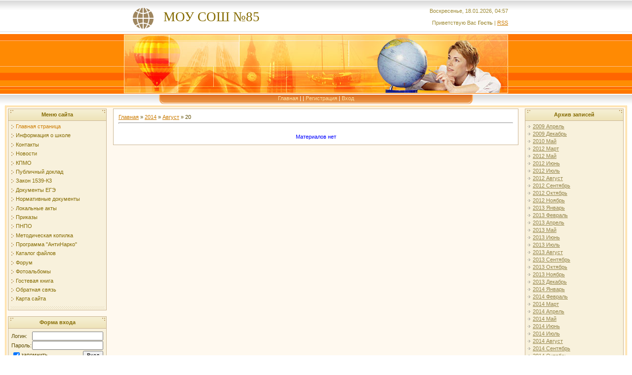

--- FILE ---
content_type: text/html; charset=UTF-8
request_url: https://school85.ucoz.com/news/2014-08-20
body_size: 6138
content:
<html>
<head>

<title>20 Августа 2014 - МОУ СОШ № 85</title>
<link type="text/css" rel="StyleSheet" href="/.s/src/css/271.css" />

	<link rel="stylesheet" href="/.s/src/base.min.css" />
	<link rel="stylesheet" href="/.s/src/layer7.min.css" />

	<script src="/.s/src/jquery-3.6.0.min.js"></script>
	
	<script src="/.s/src/uwnd.min.js"></script>
	<script src="//s741.ucoz.net/cgi/uutils.fcg?a=uSD&ca=2&ug=999&isp=1&r=0.109219113258803"></script>
	<link rel="stylesheet" href="/.s/src/ulightbox/ulightbox.min.css" />
	<script src="/.s/src/ulightbox/ulightbox.min.js"></script>
	<script>
/* --- UCOZ-JS-DATA --- */
window.uCoz = {"uLightboxType":1,"site":{"domain":null,"id":"dschool85","host":"school85.ucoz.com"},"module":"news","country":"US","language":"ru","ssid":"213153530514166516554","sign":{"7251":"Запрошенный контент не может быть загружен. Пожалуйста, попробуйте позже.","7252":"Предыдущий","5458":"Следующий","7253":"Начать слайд-шоу","7254":"Изменить размер","7287":"Перейти на страницу с фотографией.","5255":"Помощник","3125":"Закрыть"},"layerType":7};
/* --- UCOZ-JS-CODE --- */
function loginPopupForm(params = {}) { new _uWnd('LF', ' ', -250, -100, { closeonesc:1, resize:1 }, { url:'/index/40' + (params.urlParams ? '?'+params.urlParams : '') }) }
/* --- UCOZ-JS-END --- */
</script>

	<style>.UhideBlock{display:none; }</style>
	<script type="text/javascript">new Image().src = "//counter.yadro.ru/hit;noadsru?r"+escape(document.referrer)+(screen&&";s"+screen.width+"*"+screen.height+"*"+(screen.colorDepth||screen.pixelDepth))+";u"+escape(document.URL)+";"+Date.now();</script>
</head>

<body style="background: #FFFFFF; margin:0px; padding:0px;">

<!--U1AHEADER1Z-->
<table cellpadding="0" cellspacing="0" border="0" width="100%" style="background: url('/.s/t/271/1.gif') #FFC388;" height="190">
<tr><td height="69" width="100%" align="center">
 <table cellpadding="0" cellspacing="0" border="0" height="69" width="778" style="background: url('/.s/t/271/2.gif') left no-repeat;">
 <tr><td><span style="color:#856B00;font:20pt bold Verdana,Tahoma; padding-left: 80px;"><!-- <logo> -->МОУ СОШ №85<!-- </logo> --></span></td><td align="right" style="color:#9D8933;">Воскресенье, 18.01.2026, 04:57<br /><br /><!--<s5212>-->Приветствую Вас<!--</s>--> <b>Гость</b> | <a href="https://school85.ucoz.com/news/rss/">RSS</a></td></tr>
 </table></td></tr>
<tr><td height="121" width="100%" align="center"><img src="/.s/t/271/3.jpg" border="0"></td></tr>
<tr><td height="24" align="center" width="100%" style="background: url('/.s/t/271/4.gif')">
 <table cellpadding="0" cellspacing="0" border="0" height="24" width="778" style="background: url('/.s/t/271/5.gif')">
 <tr><td width="108"><img src="/.s/t/271/6.gif" border="0"></td><td align="center" valign="top" style="padding-top: 3px;" class="top_menu"><a href="http://school85.ucoz.com/"><!--<s5176>-->Главная<!--</s>--></a> | <a href="/news/"></a>  | <a href="/index/3"><!--<s3089>-->Регистрация<!--</s>--></a>  | <a href="javascript:;" rel="nofollow" onclick="loginPopupForm(); return false;"><!--<s3087>-->Вход<!--</s>--></a></td><td width="108"><img src="/.s/t/271/7.gif" border="0"></td></tr>
 </table>
 </td></tr>
</table>
<!--/U1AHEADER1Z-->
<table cellpadding="0" cellspacing="0" border="0" width="100%" style="padding-left: 10px; padding-right: 10px;"><tr><td align="center">
<!-- <middle> -->
<table border="0" cellpadding="0" cellspacing="3" width="100%" style="border: 3px double #FFD17B; background: #FFF9EF;">
<tr>
<td valign="top" width="200">
<!--U1CLEFTER1Z-->
<!-- <block1> -->

<table border="0" cellpadding="2" cellspacing="1" style="background:#CBB592;" width="200">
<tr><td align="center" style="background: url('/.s/t/271/8.gif') #F3ECCD; height: 23px; color: #856B00;"><b><!-- <bt> --><!--<s5184>-->Меню сайта<!--</s>--><!-- </bt> --></b></td></tr>
<tr><td style="background: url('/.s/t/271/9.gif') center bottom no-repeat #F8F1DC;padding:5px 5px 10px 5px;"><!-- <bc> --><div id="uMenuDiv1" class="uMenuV" style="position:relative;"><ul class="uMenuRoot">
<li><div class="umn-tl"><div class="umn-tr"><div class="umn-tc"></div></div></div><div class="umn-ml"><div class="umn-mr"><div class="umn-mc"><div class="uMenuItem"><a href="/"><span>Главная страница</span></a></div></div></div></div><div class="umn-bl"><div class="umn-br"><div class="umn-bc"><div class="umn-footer"></div></div></div></div></li>
<li><div class="umn-tl"><div class="umn-tr"><div class="umn-tc"></div></div></div><div class="umn-ml"><div class="umn-mr"><div class="umn-mc"><div class="uMenuItem"><a href="/index/0-2"><span>Информация о школе</span></a></div></div></div></div><div class="umn-bl"><div class="umn-br"><div class="umn-bc"><div class="umn-footer"></div></div></div></div></li>
<li><div class="umn-tl"><div class="umn-tr"><div class="umn-tc"></div></div></div><div class="umn-ml"><div class="umn-mr"><div class="umn-mc"><div class="uMenuItem"><a href="/index/0-4"><span>Контакты</span></a></div></div></div></div><div class="umn-bl"><div class="umn-br"><div class="umn-bc"><div class="umn-footer"></div></div></div></div></li>
<li><div class="umn-tl"><div class="umn-tr"><div class="umn-tc"></div></div></div><div class="umn-ml"><div class="umn-mr"><div class="umn-mc"><div class="uMenuItem"><a href="http://school85.ucoz.com/"><span>Новости</span></a></div></div></div></div><div class="umn-bl"><div class="umn-br"><div class="umn-bc"><div class="umn-footer"></div></div></div></div></li>
<li><div class="umn-tl"><div class="umn-tr"><div class="umn-tc"></div></div></div><div class="umn-ml"><div class="umn-mr"><div class="umn-mc"><div class="uMenuItem"><a href="http://kpmo.ru/kpmo/report/view/obj/6184/level/4/state/1/view/orgcurrent"><span>КПМО</span></a></div></div></div></div><div class="umn-bl"><div class="umn-br"><div class="umn-bc"><div class="umn-footer"></div></div></div></div></li>
<li><div class="umn-tl"><div class="umn-tr"><div class="umn-tc"></div></div></div><div class="umn-ml"><div class="umn-mr"><div class="umn-mc"><div class="uMenuItem"><a href="/index/0-5"><span>Публичный доклад</span></a></div></div></div></div><div class="umn-bl"><div class="umn-br"><div class="umn-bc"><div class="umn-footer"></div></div></div></div></li>
<li><div class="umn-tl"><div class="umn-tr"><div class="umn-tc"></div></div></div><div class="umn-ml"><div class="umn-mr"><div class="umn-mc"><div class="uMenuItem"><a href="/index/0-6"><span>Закон 1539-К3</span></a></div></div></div></div><div class="umn-bl"><div class="umn-br"><div class="umn-bc"><div class="umn-footer"></div></div></div></div></li>
<li><div class="umn-tl"><div class="umn-tr"><div class="umn-tc"></div></div></div><div class="umn-ml"><div class="umn-mr"><div class="umn-mc"><div class="uMenuItem"><a href="/index/0-7"><span>Документы ЕГЭ</span></a></div></div></div></div><div class="umn-bl"><div class="umn-br"><div class="umn-bc"><div class="umn-footer"></div></div></div></div></li>
<li><div class="umn-tl"><div class="umn-tr"><div class="umn-tc"></div></div></div><div class="umn-ml"><div class="umn-mr"><div class="umn-mc"><div class="uMenuItem"><a href="/index/0-10"><span>Нормативные документы</span></a></div></div></div></div><div class="umn-bl"><div class="umn-br"><div class="umn-bc"><div class="umn-footer"></div></div></div></div></li>
<li><div class="umn-tl"><div class="umn-tr"><div class="umn-tc"></div></div></div><div class="umn-ml"><div class="umn-mr"><div class="umn-mc"><div class="uMenuItem"><a href="/index/0-11"><span>Локальные акты</span></a></div></div></div></div><div class="umn-bl"><div class="umn-br"><div class="umn-bc"><div class="umn-footer"></div></div></div></div></li>
<li><div class="umn-tl"><div class="umn-tr"><div class="umn-tc"></div></div></div><div class="umn-ml"><div class="umn-mr"><div class="umn-mc"><div class="uMenuItem"><a href="/index/0-12"><span>Приказы</span></a></div></div></div></div><div class="umn-bl"><div class="umn-br"><div class="umn-bc"><div class="umn-footer"></div></div></div></div></li>
<li><div class="umn-tl"><div class="umn-tr"><div class="umn-tc"></div></div></div><div class="umn-ml"><div class="umn-mr"><div class="umn-mc"><div class="uMenuItem"><a href="/index/pnpo/0-15"><span>ПНПО</span></a></div></div></div></div><div class="umn-bl"><div class="umn-br"><div class="umn-bc"><div class="umn-footer"></div></div></div></div></li>
<li><div class="umn-tl"><div class="umn-tr"><div class="umn-tc"></div></div></div><div class="umn-ml"><div class="umn-mr"><div class="umn-mc"><div class="uMenuItem"><a href="/index/metodicheskaja_kopilka/0-16"><span>Методическая копилка</span></a></div></div></div></div><div class="umn-bl"><div class="umn-br"><div class="umn-bc"><div class="umn-footer"></div></div></div></div></li>
<li><div class="umn-tl"><div class="umn-tr"><div class="umn-tc"></div></div></div><div class="umn-ml"><div class="umn-mr"><div class="umn-mc"><div class="uMenuItem"><a href="/index/0-13"><span>Программа "АнтиНарко"</span></a></div></div></div></div><div class="umn-bl"><div class="umn-br"><div class="umn-bc"><div class="umn-footer"></div></div></div></div></li>
<li><div class="umn-tl"><div class="umn-tr"><div class="umn-tc"></div></div></div><div class="umn-ml"><div class="umn-mr"><div class="umn-mc"><div class="uMenuItem"><a href="/load"><span>Каталог файлов</span></a></div></div></div></div><div class="umn-bl"><div class="umn-br"><div class="umn-bc"><div class="umn-footer"></div></div></div></div></li>
<li><div class="umn-tl"><div class="umn-tr"><div class="umn-tc"></div></div></div><div class="umn-ml"><div class="umn-mr"><div class="umn-mc"><div class="uMenuItem"><a href="/forum"><span>Форум</span></a></div></div></div></div><div class="umn-bl"><div class="umn-br"><div class="umn-bc"><div class="umn-footer"></div></div></div></div></li>
<li><div class="umn-tl"><div class="umn-tr"><div class="umn-tc"></div></div></div><div class="umn-ml"><div class="umn-mr"><div class="umn-mc"><div class="uMenuItem"><a href="/photo"><span>Фотоальбомы</span></a></div></div></div></div><div class="umn-bl"><div class="umn-br"><div class="umn-bc"><div class="umn-footer"></div></div></div></div></li>
<li><div class="umn-tl"><div class="umn-tr"><div class="umn-tc"></div></div></div><div class="umn-ml"><div class="umn-mr"><div class="umn-mc"><div class="uMenuItem"><a href="/gb"><span>Гостевая книга</span></a></div></div></div></div><div class="umn-bl"><div class="umn-br"><div class="umn-bc"><div class="umn-footer"></div></div></div></div></li>
<li><div class="umn-tl"><div class="umn-tr"><div class="umn-tc"></div></div></div><div class="umn-ml"><div class="umn-mr"><div class="umn-mc"><div class="uMenuItem"><a href="/index/0-3"><span>Обратная связь</span></a></div></div></div></div><div class="umn-bl"><div class="umn-br"><div class="umn-bc"><div class="umn-footer"></div></div></div></div></li>
<li><div class="umn-tl"><div class="umn-tr"><div class="umn-tc"></div></div></div><div class="umn-ml"><div class="umn-mr"><div class="umn-mc"><div class="uMenuItem"><a href="/index/0-14"><span>Карта сайта</span></a></div></div></div></div><div class="umn-bl"><div class="umn-br"><div class="umn-bc"><div class="umn-footer"></div></div></div></div></li></ul></div><script>$(function(){_uBuildMenu('#uMenuDiv1',0,document.location.href+'/','uMenuItemA','uMenuArrow',2500);})</script><!-- </bc> --></td></tr>
</table><br />

<!-- </block1> -->

<!-- <block2> -->

<table border="0" cellpadding="2" cellspacing="1" style="background:#CBB592;" width="200">
<tr><td align="center" style="background: url('/.s/t/271/8.gif') #F3ECCD; height: 23px; color: #856B00;"><b><!-- <bt> --><!--<s5158>-->Форма входа<!--</s>--><!-- </bt> --></b></td></tr>
<tr><td style="background: url('/.s/t/271/9.gif') center bottom no-repeat #F8F1DC;padding:5px 5px 10px 5px;"><!-- <bc> -->
		<script>
		sendFrm549148 = function( form, data = {} ) {
			var o   = $('#frmLg549148')[0];
			var pos = _uGetOffset(o);
			var o2  = $('#blk549148')[0];
			document.body.insertBefore(o2, document.body.firstChild);
			$(o2).css({top:(pos['top'])+'px',left:(pos['left'])+'px',width:o.offsetWidth+'px',height:o.offsetHeight+'px',display:''}).html('<div align="left" style="padding:5px;"><div class="myWinLoad"></div></div>');
			_uPostForm(form, { type:'POST', url:'/index/sub/', data, error:function() {
				$('#blk549148').html('<div align="" style="padding:10px;"><div class="myWinLoadSF" title="Невозможно выполнить запрос, попробуйте позже"></div></div>');
				_uWnd.alert('<div class="myWinError">Невозможно выполнить запрос, попробуйте позже</div>', '', {w:250, h:90, tm:3000, pad:'15px'} );
				setTimeout("$('#blk549148').css('display', 'none');", '1500');
			}});
			return false
		}
		
		</script>

		<div id="blk549148" style="border:1px solid #CCCCCC;position:absolute;z-index:82;background:url('/.s/img/fr/g.gif');display:none;"></div>

		<form id="frmLg549148" class="login-form local-auth" action="/index/sub/" method="post" onsubmit="return sendFrm549148(this)" data-submitter="sendFrm549148">
			
			
			<table border="0" cellspacing="1" cellpadding="0" width="100%">
			
			<tr><td class="login-form-label" width="20%" nowrap="nowrap">Логин:</td>
				<td class="login-form-val" ><input class="loginField" type="text" name="user" value="" size="20" autocomplete="username" style="width:100%;" maxlength="50"/></td></tr>
			<tr><td class="login-form-label">Пароль:</td>
				<td class="login-form-val"><input class="loginField" type="password" name="password" size="20" autocomplete="password" style="width:100%" maxlength="32"/></td></tr>
				
			</table>
			<table border="0" cellspacing="1" cellpadding="0" width="100%">
			<tr><td nowrap>
					<input id="remday" type="checkbox" name="rem" value="1" checked="checked"/><label for="remday">запомнить</label>
					</td>
				<td style="text-align:end" valign="top"><input class="loginButton" name="sbm" type="submit" value="Вход"/></td></tr>
			<tr><td class="login-form-links" colspan="2"><div style="text-align:center;"><a href="javascript:;" rel="nofollow" onclick="new _uWnd('Prm','Напоминание пароля',300,130,{ closeonesc:1 },{url:'/index/5'});return false;">Забыл пароль</a> | <a href="/index/3">Регистрация</a></div></td></tr>
			</table>
			
			<input type="hidden" name="a"    value="2" />
			<input type="hidden" name="ajax" value="1" />
			<input type="hidden" name="rnd"  value="148" />
			
			
		</form><!-- </bc> --></td></tr>
</table><br />

<!-- </block2> -->

<!-- <block3> -->

<!-- </block3> -->

<!-- <block4> -->

<table border="0" cellpadding="2" cellspacing="1" style="background:#CBB592;" width="200">
<tr><td align="center" style="background: url('/.s/t/271/8.gif') #F3ECCD; height: 23px; color: #856B00;"><b><!-- <bt> --><!--<s3163>-->Поиск<!--</s>--><!-- </bt> --></b></td></tr>
<tr><td style="background: url('/.s/t/271/9.gif') center bottom no-repeat #F8F1DC;padding:5px 5px 10px 5px;"><div align="center"><!-- <bc> -->
		<div class="searchForm">
			<form onsubmit="this.sfSbm.disabled=true" method="get" style="margin:0" action="/search/">
				<div align="center" class="schQuery">
					<input type="text" name="q" maxlength="30" size="20" class="queryField" />
				</div>
				<div align="center" class="schBtn">
					<input type="submit" class="searchSbmFl" name="sfSbm" value="Найти" />
				</div>
				<input type="hidden" name="t" value="0">
			</form>
		</div><!-- </bc> --></div></td></tr>
</table><br />

<!-- </block4> -->

<!-- <block5> -->

<table border="0" cellpadding="2" cellspacing="1" style="background:#CBB592;" width="200">
<tr><td align="center" style="background: url('/.s/t/271/8.gif') #F3ECCD; height: 23px; color: #856B00;"><b><!-- <bt> --><!--<s5171>-->Календарь<!--</s>--><!-- </bt> --></b></td></tr>
<tr><td style="background: url('/.s/t/271/9.gif') center bottom no-repeat #F8F1DC;padding:5px 5px 10px 5px;"><div align="center"><!-- <bc> -->
		<table border="0" cellspacing="1" cellpadding="2" class="calTable">
			<tr><td align="center" class="calMonth" colspan="7"><a title="Июль 2014" class="calMonthLink cal-month-link-prev" rel="nofollow" href="/news/2014-07">&laquo;</a>&nbsp; <a class="calMonthLink cal-month-current" rel="nofollow" href="/news/2014-08">Август 2014</a> &nbsp;<a title="Сентябрь 2014" class="calMonthLink cal-month-link-next" rel="nofollow" href="/news/2014-09">&raquo;</a></td></tr>
		<tr>
			<td align="center" class="calWday">Пн</td>
			<td align="center" class="calWday">Вт</td>
			<td align="center" class="calWday">Ср</td>
			<td align="center" class="calWday">Чт</td>
			<td align="center" class="calWday">Пт</td>
			<td align="center" class="calWdaySe">Сб</td>
			<td align="center" class="calWdaySu">Вс</td>
		</tr><tr><td>&nbsp;</td><td>&nbsp;</td><td>&nbsp;</td><td>&nbsp;</td><td align="center" class="calMdayIs"><a class="calMdayLink" href="/news/2014-08-01" title="3 Сообщений">1</a></td><td align="center" class="calMdayIs"><a class="calMdayLink" href="/news/2014-08-02" title="6 Сообщений">2</a></td><td align="center" class="calMdayIs"><a class="calMdayLink" href="/news/2014-08-03" title="1 Сообщений">3</a></td></tr><tr><td align="center" class="calMdayIs"><a class="calMdayLink" href="/news/2014-08-04" title="6 Сообщений">4</a></td><td align="center" class="calMdayIs"><a class="calMdayLink" href="/news/2014-08-05" title="3 Сообщений">5</a></td><td align="center" class="calMdayIs"><a class="calMdayLink" href="/news/2014-08-06" title="6 Сообщений">6</a></td><td align="center" class="calMdayIs"><a class="calMdayLink" href="/news/2014-08-07" title="5 Сообщений">7</a></td><td align="center" class="calMdayIs"><a class="calMdayLink" href="/news/2014-08-08" title="4 Сообщений">8</a></td><td align="center" class="calMdayIs"><a class="calMdayLink" href="/news/2014-08-09" title="2 Сообщений">9</a></td><td align="center" class="calMdayIs"><a class="calMdayLink" href="/news/2014-08-10" title="4 Сообщений">10</a></td></tr><tr><td align="center" class="calMdayIs"><a class="calMdayLink" href="/news/2014-08-11" title="3 Сообщений">11</a></td><td align="center" class="calMdayIs"><a class="calMdayLink" href="/news/2014-08-12" title="4 Сообщений">12</a></td><td align="center" class="calMdayIs"><a class="calMdayLink" href="/news/2014-08-13" title="5 Сообщений">13</a></td><td align="center" class="calMdayIs"><a class="calMdayLink" href="/news/2014-08-14" title="9 Сообщений">14</a></td><td align="center" class="calMdayIs"><a class="calMdayLink" href="/news/2014-08-15" title="7 Сообщений">15</a></td><td align="center" class="calMdayIs"><a class="calMdayLink" href="/news/2014-08-16" title="7 Сообщений">16</a></td><td align="center" class="calMdayIs"><a class="calMdayLink" href="/news/2014-08-17" title="3 Сообщений">17</a></td></tr><tr><td align="center" class="calMdayIs"><a class="calMdayLink" href="/news/2014-08-18" title="3 Сообщений">18</a></td><td align="center" class="calMdayIs"><a class="calMdayLink" href="/news/2014-08-19" title="3 Сообщений">19</a></td><td align="center" class="calMdayIsA"><a class="calMdayLink" href="/news/2014-08-20" title="3 Сообщений">20</a></td><td align="center" class="calMdayIs"><a class="calMdayLink" href="/news/2014-08-21" title="6 Сообщений">21</a></td><td align="center" class="calMdayIs"><a class="calMdayLink" href="/news/2014-08-22" title="6 Сообщений">22</a></td><td align="center" class="calMdayIs"><a class="calMdayLink" href="/news/2014-08-23" title="18 Сообщений">23</a></td><td align="center" class="calMdayIs"><a class="calMdayLink" href="/news/2014-08-24" title="16 Сообщений">24</a></td></tr><tr><td align="center" class="calMdayIs"><a class="calMdayLink" href="/news/2014-08-25" title="12 Сообщений">25</a></td><td align="center" class="calMdayIs"><a class="calMdayLink" href="/news/2014-08-26" title="10 Сообщений">26</a></td><td align="center" class="calMdayIs"><a class="calMdayLink" href="/news/2014-08-27" title="12 Сообщений">27</a></td><td align="center" class="calMdayIs"><a class="calMdayLink" href="/news/2014-08-28" title="15 Сообщений">28</a></td><td align="center" class="calMdayIs"><a class="calMdayLink" href="/news/2014-08-29" title="13 Сообщений">29</a></td><td align="center" class="calMdayIs"><a class="calMdayLink" href="/news/2014-08-30" title="5 Сообщений">30</a></td><td align="center" class="calMdayIs"><a class="calMdayLink" href="/news/2014-08-31" title="5 Сообщений">31</a></td></tr></table><!-- </bc> --></div></td></tr>
</table><br />

<!-- </block5> -->

<!-- <block4540> -->
<table border="0" cellpadding="2" cellspacing="1" style="background:#CBB592;" width="200">
<tr><td align="center" style="background: url('/.s/t/271/8.gif') #F3ECCD; height: 23px; color: #856B00;"><b><!-- <bt> -->Погода Краснодар<!-- </bt> --></b></td></tr>
<tr><td style="background: url('/.s/t/271/9.gif') center bottom no-repeat #F8F1DC;padding:5px 5px 10px 5px;"><!-- <bc> --><script type="text/javascript" src="//school85.ucoz.com/rtr/2-2"></script><!-- </bc> --></td></tr>
</table><br />
<!-- </block4540> -->
<!--/U1CLEFTER1Z-->

</td>

<td valign="top" style="padding:0px 10px 0px 10px;">
<table border="0" cellpadding="10" cellspacing="0" width="100%" style="border:1px solid #CBB592;"><tr><td style="background:#FFFFFF;"><!-- <body> --><a href="http://school85.ucoz.com/"><!--<s5176>-->Главная<!--</s>--></a> &raquo; <a class="dateBar breadcrumb-item" href="/news/2014-00">2014</a> <span class="breadcrumb-sep">&raquo;</span> <a class="dateBar breadcrumb-item" href="/news/2014-08">Август</a> <span class="breadcrumb-sep">&raquo;</span> <span class="breadcrumb-curr">20</span> <hr />
<div style="margin-bottom: 20px">
				<span style="display:none;" class="fpaping"></span>
			</div><table border="0" width="100%" cellspacing="0" cellpadding="0" class="dayAllEntries"><tr><td class="archiveEntries"><div class="archiveNoEntry">Материалов нет</div></td></tr></table><!-- </body> --></td></tr></table>
</td>

<td valign="top" width="200">
<!--U1DRIGHTER1Z-->
<!-- <block6> -->

<table border="0" cellpadding="2" cellspacing="1" style="background:#CBB592;" width="200">
<tr><td align="center" style="background: url('/.s/t/271/8.gif') #F3ECCD; height: 23px; color: #856B00;"><b><!-- <bt> --><!--<s5347>-->Архив записей<!--</s>--><!-- </bt> --></b></td></tr>
<tr><td style="background: url('/.s/t/271/9.gif') center bottom no-repeat #F8F1DC;padding:5px 5px 10px 5px;"><!-- <bc> --><ul class="archUl"><li class="archLi"><a class="archLink" href="/news/2009-04">2009 Апрель</a></li><li class="archLi"><a class="archLink" href="/news/2009-12">2009 Декабрь</a></li><li class="archLi"><a class="archLink" href="/news/2010-05">2010 Май</a></li><li class="archLi"><a class="archLink" href="/news/2012-03">2012 Март</a></li><li class="archLi"><a class="archLink" href="/news/2012-05">2012 Май</a></li><li class="archLi"><a class="archLink" href="/news/2012-06">2012 Июнь</a></li><li class="archLi"><a class="archLink" href="/news/2012-07">2012 Июль</a></li><li class="archLi"><a class="archLink" href="/news/2012-08">2012 Август</a></li><li class="archLi"><a class="archLink" href="/news/2012-09">2012 Сентябрь</a></li><li class="archLi"><a class="archLink" href="/news/2012-10">2012 Октябрь</a></li><li class="archLi"><a class="archLink" href="/news/2012-11">2012 Ноябрь</a></li><li class="archLi"><a class="archLink" href="/news/2013-01">2013 Январь</a></li><li class="archLi"><a class="archLink" href="/news/2013-02">2013 Февраль</a></li><li class="archLi"><a class="archLink" href="/news/2013-04">2013 Апрель</a></li><li class="archLi"><a class="archLink" href="/news/2013-05">2013 Май</a></li><li class="archLi"><a class="archLink" href="/news/2013-06">2013 Июнь</a></li><li class="archLi"><a class="archLink" href="/news/2013-07">2013 Июль</a></li><li class="archLi"><a class="archLink" href="/news/2013-08">2013 Август</a></li><li class="archLi"><a class="archLink" href="/news/2013-09">2013 Сентябрь</a></li><li class="archLi"><a class="archLink" href="/news/2013-10">2013 Октябрь</a></li><li class="archLi"><a class="archLink" href="/news/2013-11">2013 Ноябрь</a></li><li class="archLi"><a class="archLink" href="/news/2013-12">2013 Декабрь</a></li><li class="archLi"><a class="archLink" href="/news/2014-01">2014 Январь</a></li><li class="archLi"><a class="archLink" href="/news/2014-02">2014 Февраль</a></li><li class="archLi"><a class="archLink" href="/news/2014-03">2014 Март</a></li><li class="archLi"><a class="archLink" href="/news/2014-04">2014 Апрель</a></li><li class="archLi"><a class="archLink" href="/news/2014-05">2014 Май</a></li><li class="archLi"><a class="archLink" href="/news/2014-06">2014 Июнь</a></li><li class="archLi"><a class="archLink" href="/news/2014-07">2014 Июль</a></li><li class="archLi"><a class="archLink" href="/news/2014-08">2014 Август</a></li><li class="archLi"><a class="archLink" href="/news/2014-09">2014 Сентябрь</a></li><li class="archLi"><a class="archLink" href="/news/2014-10">2014 Октябрь</a></li><li class="archLi"><a class="archLink" href="/news/2014-11">2014 Ноябрь</a></li><li class="archLi"><a class="archLink" href="/news/2014-12">2014 Декабрь</a></li><li class="archLi"><a class="archLink" href="/news/2015-01">2015 Январь</a></li><li class="archLi"><a class="archLink" href="/news/2015-02">2015 Февраль</a></li><li class="archLi"><a class="archLink" href="/news/2015-03">2015 Март</a></li><li class="archLi"><a class="archLink" href="/news/2015-04">2015 Апрель</a></li><li class="archLi"><a class="archLink" href="/news/2015-05">2015 Май</a></li><li class="archLi"><a class="archLink" href="/news/2015-06">2015 Июнь</a></li><li class="archLi"><a class="archLink" href="/news/2015-07">2015 Июль</a></li><li class="archLi"><a class="archLink" href="/news/2015-08">2015 Август</a></li><li class="archLi"><a class="archLink" href="/news/2015-09">2015 Сентябрь</a></li><li class="archLi"><a class="archLink" href="/news/2015-10">2015 Октябрь</a></li><li class="archLi"><a class="archLink" href="/news/2015-11">2015 Ноябрь</a></li><li class="archLi"><a class="archLink" href="/news/2015-12">2015 Декабрь</a></li><li class="archLi"><a class="archLink" href="/news/2016-01">2016 Январь</a></li><li class="archLi"><a class="archLink" href="/news/2016-02">2016 Февраль</a></li><li class="archLi"><a class="archLink" href="/news/2016-03">2016 Март</a></li><li class="archLi"><a class="archLink" href="/news/2016-04">2016 Апрель</a></li><li class="archLi"><a class="archLink" href="/news/2016-05">2016 Май</a></li><li class="archLi"><a class="archLink" href="/news/2016-06">2016 Июнь</a></li><li class="archLi"><a class="archLink" href="/news/2016-07">2016 Июль</a></li><li class="archLi"><a class="archLink" href="/news/2021-12">2021 Декабрь</a></li><li class="archLi"><a class="archLink" href="/news/2022-01">2022 Январь</a></li><li class="archLi"><a class="archLink" href="/news/2022-02">2022 Февраль</a></li><li class="archLi"><a class="archLink" href="/news/2023-02">2023 Февраль</a></li><li class="archLi"><a class="archLink" href="/news/2024-09">2024 Сентябрь</a></li></ul><!-- </bc> --></td></tr>
</table><br />

<!-- </block6> -->

<!-- <block7> -->

<table border="0" cellpadding="2" cellspacing="1" style="background:#CBB592;" width="200">
<tr><td align="center" style="background: url('/.s/t/271/8.gif') #F3ECCD; height: 23px; color: #856B00;"><b><!-- <bt> --><!--<s5207>-->Наш опрос<!--</s>--><!-- </bt> --></b></td></tr>
<tr><td style="background: url('/.s/t/271/9.gif') center bottom no-repeat #F8F1DC;padding:5px 5px 10px 5px;"><!-- <bc> --><script>function pollnow730(){document.getElementById('PlBtn730').disabled=true;_uPostForm('pollform730',{url:'/poll/',type:'POST'});}function polll730(id,i){_uPostForm('',{url:'/poll/'+id+'-1-'+i+'-730',type:'GET'});}</script><div id="pollBlock730"><form id="pollform730" onsubmit="pollnow730();return false;">
			<div class="pollBlock">
				<div class="pollQue"><b>Оцените мой сайт</b></div>
				<div class="pollAns"><div class="answer"><input id="a7301" type="radio" name="answer" value="1" style="vertical-align:middle;" /> <label style="vertical-align:middle;display:inline;" for="a7301">Отлично</label></div>
<div class="answer"><input id="a7302" type="radio" name="answer" value="2" style="vertical-align:middle;" /> <label style="vertical-align:middle;display:inline;" for="a7302">Хорошо</label></div>
<div class="answer"><input id="a7303" type="radio" name="answer" value="3" style="vertical-align:middle;" /> <label style="vertical-align:middle;display:inline;" for="a7303">Неплохо</label></div>
<div class="answer"><input id="a7304" type="radio" name="answer" value="4" style="vertical-align:middle;" /> <label style="vertical-align:middle;display:inline;" for="a7304">Плохо</label></div>
<div class="answer"><input id="a7305" type="radio" name="answer" value="5" style="vertical-align:middle;" /> <label style="vertical-align:middle;display:inline;" for="a7305">Ужасно</label></div>

					<div id="pollSbm730" class="pollButton"><input class="pollBut" id="PlBtn730" type="submit" value="Оценить" /></div>
					<input type="hidden" name="ssid" value="213153530514166516554" />
					<input type="hidden" name="id"   value="1" />
					<input type="hidden" name="a"    value="1" />
					<input type="hidden" name="ajax" value="730" /></div>
				<div class="pollLnk"> <a href="javascript:;" rel="nofollow" onclick="new _uWnd('PollR','Результаты опроса',660,200,{closeonesc:1,maxh:400},{url:'/poll/1'});return false;">Результаты</a> | <a href="javascript:;" rel="nofollow" onclick="new _uWnd('PollA','Архив опросов',660,250,{closeonesc:1,maxh:400,max:1,min:1},{url:'/poll/0-2'});return false;">Архив опросов</a> </div>
				<div class="pollTot">Всего ответов: <b>42</b></div>
			</div></form></div><!-- </bc> --></td></tr>
</table><br />

<!-- </block7> -->

<!-- <block8> -->

<!-- </block8> -->

<!-- <block3973> -->
<table border="0" cellpadding="2" cellspacing="1" style="background:#CBB592;" width="200">
<tr><td align="center" style="background: url('/.s/t/271/8.gif') #F3ECCD; height: 23px; color: #856B00;"><b><!-- <bt> -->Празники<!-- </bt> --></b></td></tr>
<tr><td style="background: url('/.s/t/271/9.gif') center bottom no-repeat #F8F1DC;padding:5px 5px 10px 5px;"><!-- <bc> --><script type="text/javascript" src="//school85.ucoz.com/rtr/1-1"></script><!-- </bc> --></td></tr>
</table><br />
<!-- </block3973> -->

<!-- <block9> -->

<table border="0" cellpadding="2" cellspacing="1" style="background:#CBB592;" width="200">
<tr><td align="center" style="background: url('/.s/t/271/8.gif') #F3ECCD; height: 23px; color: #856B00;"><b><!-- <bt> --><!--<s5195>-->Статистика<!--</s>--><!-- </bt> --></b></td></tr>
<tr><td style="background: url('/.s/t/271/9.gif') center bottom no-repeat #F8F1DC;padding:5px 5px 10px 5px;"><div align="center"><!-- <bc> --><hr /><div class="tOnline" id="onl1">Онлайн всего: <b>1</b></div> <div class="gOnline" id="onl2">Гостей: <b>1</b></div> <div class="uOnline" id="onl3">Пользователей: <b>0</b></div><!-- </bc> --></div></td></tr>
</table><br />

<!-- </block9> -->
<!--/U1DRIGHTER1Z-->
</td>
</tr>
</table>
<!-- </middle> -->
</td></tr></table>
<!--U1BFOOTER1Z--><br />
<table border="0" cellpadding="4" cellspacing="0" width="100%" style="background: url('/.s/t/271/10.gif')" height="102">
<tr><td align="center" height="36"><!-- <copy> -->Copyright СОШ № 85 &copy; 2026<!-- </copy> --></td></tr>
<tr><td align="center" height="58"><!-- "' --><span class="pbVzQQci">Используются технологии <a href="https://www.ucoz.ru/"><b>uCoz</b></a></span></td></tr>
<tr><td align="center" height="8"></td></tr>
</table><!--/U1BFOOTER1Z-->

</body>

</html>


<!-- 0.10389 (s741) -->